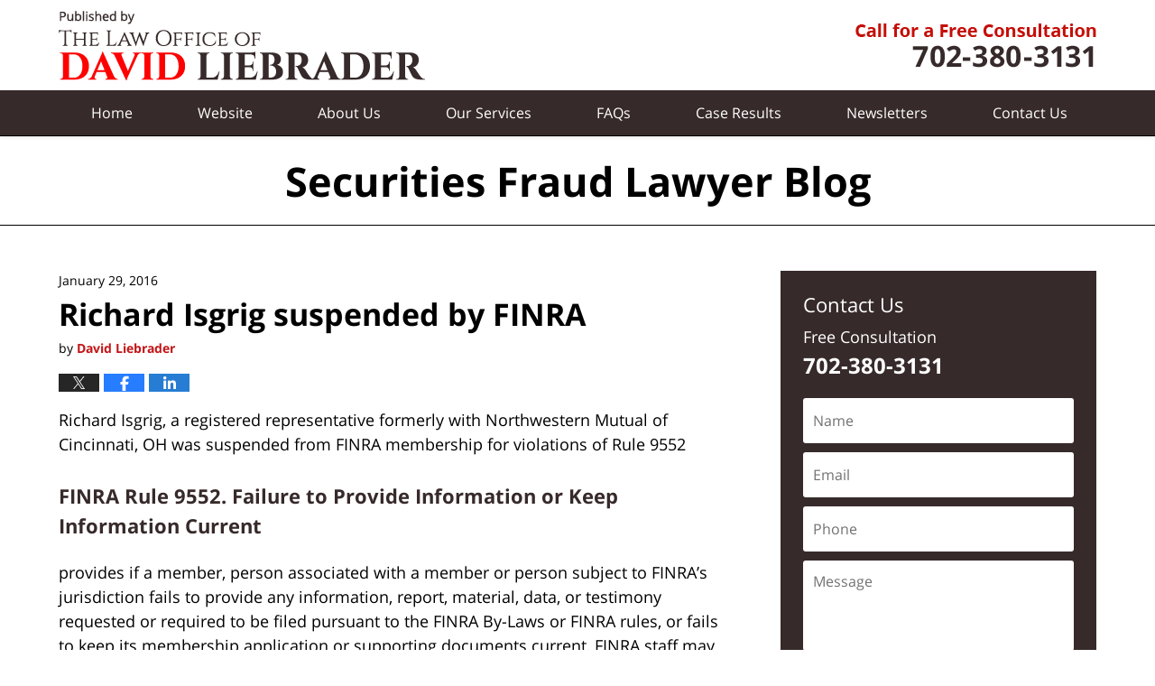

--- FILE ---
content_type: text/html; charset=UTF-8
request_url: https://www.securitiesfraudlawyerblog.net/5156/
body_size: 13883
content:
<!DOCTYPE html>
<html class="no-js displaymode-full" itemscope itemtype="http://schema.org/Blog" lang="en-US">
	<head prefix="og: http://ogp.me/ns# article: http://ogp.me/ns/article#" >
		<meta http-equiv="Content-Type" content="text/html; charset=utf-8" />
		<title>Richard Isgrig suspended by FINRA &#8212; Securities Fraud Lawyer Blog &#8212; January 29, 2016</title>
		<meta name="viewport" content="width=device-width, initial-scale=1.0" />

		<link rel="stylesheet" type="text/css" media="all" href="https://www.securitiesfraudlawyerblog.net/jresources/v/20250116065849/css/main.css" />


		<script type="text/javascript">
			document.documentElement.className = document.documentElement.className.replace(/\bno-js\b/,"js");
		</script>

		<meta name="referrer" content="origin" />
		<meta name="referrer" content="unsafe-url" />

		<meta name='robots' content='index, follow, max-image-preview:large, max-snippet:-1, max-video-preview:-1' />
	<style>img:is([sizes="auto" i], [sizes^="auto," i]) { contain-intrinsic-size: 3000px 1500px }</style>
	
	<!-- This site is optimized with the Yoast SEO plugin v25.5 - https://yoast.com/wordpress/plugins/seo/ -->
	<meta name="description" content="Richard Isgrig, a registered representative formerly with Northwestern Mutual of Cincinnati, OH was suspended from FINRA membership for violations of Rule &#8212; January 29, 2016" />
	<link rel="canonical" href="https://www.securitiesfraudlawyerblog.net/5156/" />
	<meta name="twitter:card" content="summary_large_image" />
	<meta name="twitter:title" content="Richard Isgrig suspended by FINRA &#8212; Securities Fraud Lawyer Blog &#8212; January 29, 2016" />
	<meta name="twitter:description" content="Richard Isgrig, a registered representative formerly with Northwestern Mutual of Cincinnati, OH was suspended from FINRA membership for violations of Rule &#8212; January 29, 2016" />
	<meta name="twitter:label1" content="Written by" />
	<meta name="twitter:data1" content="David Liebrader" />
	<meta name="twitter:label2" content="Est. reading time" />
	<meta name="twitter:data2" content="3 minutes" />
	<!-- / Yoast SEO plugin. -->


<link rel="alternate" type="application/rss+xml" title="Securities Fraud Lawyer Blog &raquo; Feed" href="https://www.securitiesfraudlawyerblog.net/feed/" />
<link rel="alternate" type="application/rss+xml" title="Securities Fraud Lawyer Blog &raquo; Comments Feed" href="https://www.securitiesfraudlawyerblog.net/comments/feed/" />
<link rel="alternate" type="application/rss+xml" title="Securities Fraud Lawyer Blog &raquo; Richard Isgrig suspended by FINRA Comments Feed" href="https://www.securitiesfraudlawyerblog.net/5156/feed/" />
<script type="text/javascript">
/* <![CDATA[ */
window._wpemojiSettings = {"baseUrl":"https:\/\/s.w.org\/images\/core\/emoji\/16.0.1\/72x72\/","ext":".png","svgUrl":"https:\/\/s.w.org\/images\/core\/emoji\/16.0.1\/svg\/","svgExt":".svg","source":{"concatemoji":"https:\/\/www.securitiesfraudlawyerblog.net\/wp-includes\/js\/wp-emoji-release.min.js?ver=ef08febdc3dce7220473ad292b6eccdf"}};
/*! This file is auto-generated */
!function(s,n){var o,i,e;function c(e){try{var t={supportTests:e,timestamp:(new Date).valueOf()};sessionStorage.setItem(o,JSON.stringify(t))}catch(e){}}function p(e,t,n){e.clearRect(0,0,e.canvas.width,e.canvas.height),e.fillText(t,0,0);var t=new Uint32Array(e.getImageData(0,0,e.canvas.width,e.canvas.height).data),a=(e.clearRect(0,0,e.canvas.width,e.canvas.height),e.fillText(n,0,0),new Uint32Array(e.getImageData(0,0,e.canvas.width,e.canvas.height).data));return t.every(function(e,t){return e===a[t]})}function u(e,t){e.clearRect(0,0,e.canvas.width,e.canvas.height),e.fillText(t,0,0);for(var n=e.getImageData(16,16,1,1),a=0;a<n.data.length;a++)if(0!==n.data[a])return!1;return!0}function f(e,t,n,a){switch(t){case"flag":return n(e,"\ud83c\udff3\ufe0f\u200d\u26a7\ufe0f","\ud83c\udff3\ufe0f\u200b\u26a7\ufe0f")?!1:!n(e,"\ud83c\udde8\ud83c\uddf6","\ud83c\udde8\u200b\ud83c\uddf6")&&!n(e,"\ud83c\udff4\udb40\udc67\udb40\udc62\udb40\udc65\udb40\udc6e\udb40\udc67\udb40\udc7f","\ud83c\udff4\u200b\udb40\udc67\u200b\udb40\udc62\u200b\udb40\udc65\u200b\udb40\udc6e\u200b\udb40\udc67\u200b\udb40\udc7f");case"emoji":return!a(e,"\ud83e\udedf")}return!1}function g(e,t,n,a){var r="undefined"!=typeof WorkerGlobalScope&&self instanceof WorkerGlobalScope?new OffscreenCanvas(300,150):s.createElement("canvas"),o=r.getContext("2d",{willReadFrequently:!0}),i=(o.textBaseline="top",o.font="600 32px Arial",{});return e.forEach(function(e){i[e]=t(o,e,n,a)}),i}function t(e){var t=s.createElement("script");t.src=e,t.defer=!0,s.head.appendChild(t)}"undefined"!=typeof Promise&&(o="wpEmojiSettingsSupports",i=["flag","emoji"],n.supports={everything:!0,everythingExceptFlag:!0},e=new Promise(function(e){s.addEventListener("DOMContentLoaded",e,{once:!0})}),new Promise(function(t){var n=function(){try{var e=JSON.parse(sessionStorage.getItem(o));if("object"==typeof e&&"number"==typeof e.timestamp&&(new Date).valueOf()<e.timestamp+604800&&"object"==typeof e.supportTests)return e.supportTests}catch(e){}return null}();if(!n){if("undefined"!=typeof Worker&&"undefined"!=typeof OffscreenCanvas&&"undefined"!=typeof URL&&URL.createObjectURL&&"undefined"!=typeof Blob)try{var e="postMessage("+g.toString()+"("+[JSON.stringify(i),f.toString(),p.toString(),u.toString()].join(",")+"));",a=new Blob([e],{type:"text/javascript"}),r=new Worker(URL.createObjectURL(a),{name:"wpTestEmojiSupports"});return void(r.onmessage=function(e){c(n=e.data),r.terminate(),t(n)})}catch(e){}c(n=g(i,f,p,u))}t(n)}).then(function(e){for(var t in e)n.supports[t]=e[t],n.supports.everything=n.supports.everything&&n.supports[t],"flag"!==t&&(n.supports.everythingExceptFlag=n.supports.everythingExceptFlag&&n.supports[t]);n.supports.everythingExceptFlag=n.supports.everythingExceptFlag&&!n.supports.flag,n.DOMReady=!1,n.readyCallback=function(){n.DOMReady=!0}}).then(function(){return e}).then(function(){var e;n.supports.everything||(n.readyCallback(),(e=n.source||{}).concatemoji?t(e.concatemoji):e.wpemoji&&e.twemoji&&(t(e.twemoji),t(e.wpemoji)))}))}((window,document),window._wpemojiSettings);
/* ]]> */
</script>
<style id='wp-emoji-styles-inline-css' type='text/css'>

	img.wp-smiley, img.emoji {
		display: inline !important;
		border: none !important;
		box-shadow: none !important;
		height: 1em !important;
		width: 1em !important;
		margin: 0 0.07em !important;
		vertical-align: -0.1em !important;
		background: none !important;
		padding: 0 !important;
	}
</style>
<link rel='stylesheet' id='wp-block-library-css' href='https://www.securitiesfraudlawyerblog.net/wp-includes/css/dist/block-library/style.min.css?ver=ef08febdc3dce7220473ad292b6eccdf' type='text/css' media='all' />
<style id='classic-theme-styles-inline-css' type='text/css'>
/*! This file is auto-generated */
.wp-block-button__link{color:#fff;background-color:#32373c;border-radius:9999px;box-shadow:none;text-decoration:none;padding:calc(.667em + 2px) calc(1.333em + 2px);font-size:1.125em}.wp-block-file__button{background:#32373c;color:#fff;text-decoration:none}
</style>
<style id='global-styles-inline-css' type='text/css'>
:root{--wp--preset--aspect-ratio--square: 1;--wp--preset--aspect-ratio--4-3: 4/3;--wp--preset--aspect-ratio--3-4: 3/4;--wp--preset--aspect-ratio--3-2: 3/2;--wp--preset--aspect-ratio--2-3: 2/3;--wp--preset--aspect-ratio--16-9: 16/9;--wp--preset--aspect-ratio--9-16: 9/16;--wp--preset--color--black: #000000;--wp--preset--color--cyan-bluish-gray: #abb8c3;--wp--preset--color--white: #ffffff;--wp--preset--color--pale-pink: #f78da7;--wp--preset--color--vivid-red: #cf2e2e;--wp--preset--color--luminous-vivid-orange: #ff6900;--wp--preset--color--luminous-vivid-amber: #fcb900;--wp--preset--color--light-green-cyan: #7bdcb5;--wp--preset--color--vivid-green-cyan: #00d084;--wp--preset--color--pale-cyan-blue: #8ed1fc;--wp--preset--color--vivid-cyan-blue: #0693e3;--wp--preset--color--vivid-purple: #9b51e0;--wp--preset--gradient--vivid-cyan-blue-to-vivid-purple: linear-gradient(135deg,rgba(6,147,227,1) 0%,rgb(155,81,224) 100%);--wp--preset--gradient--light-green-cyan-to-vivid-green-cyan: linear-gradient(135deg,rgb(122,220,180) 0%,rgb(0,208,130) 100%);--wp--preset--gradient--luminous-vivid-amber-to-luminous-vivid-orange: linear-gradient(135deg,rgba(252,185,0,1) 0%,rgba(255,105,0,1) 100%);--wp--preset--gradient--luminous-vivid-orange-to-vivid-red: linear-gradient(135deg,rgba(255,105,0,1) 0%,rgb(207,46,46) 100%);--wp--preset--gradient--very-light-gray-to-cyan-bluish-gray: linear-gradient(135deg,rgb(238,238,238) 0%,rgb(169,184,195) 100%);--wp--preset--gradient--cool-to-warm-spectrum: linear-gradient(135deg,rgb(74,234,220) 0%,rgb(151,120,209) 20%,rgb(207,42,186) 40%,rgb(238,44,130) 60%,rgb(251,105,98) 80%,rgb(254,248,76) 100%);--wp--preset--gradient--blush-light-purple: linear-gradient(135deg,rgb(255,206,236) 0%,rgb(152,150,240) 100%);--wp--preset--gradient--blush-bordeaux: linear-gradient(135deg,rgb(254,205,165) 0%,rgb(254,45,45) 50%,rgb(107,0,62) 100%);--wp--preset--gradient--luminous-dusk: linear-gradient(135deg,rgb(255,203,112) 0%,rgb(199,81,192) 50%,rgb(65,88,208) 100%);--wp--preset--gradient--pale-ocean: linear-gradient(135deg,rgb(255,245,203) 0%,rgb(182,227,212) 50%,rgb(51,167,181) 100%);--wp--preset--gradient--electric-grass: linear-gradient(135deg,rgb(202,248,128) 0%,rgb(113,206,126) 100%);--wp--preset--gradient--midnight: linear-gradient(135deg,rgb(2,3,129) 0%,rgb(40,116,252) 100%);--wp--preset--font-size--small: 13px;--wp--preset--font-size--medium: 20px;--wp--preset--font-size--large: 36px;--wp--preset--font-size--x-large: 42px;--wp--preset--spacing--20: 0.44rem;--wp--preset--spacing--30: 0.67rem;--wp--preset--spacing--40: 1rem;--wp--preset--spacing--50: 1.5rem;--wp--preset--spacing--60: 2.25rem;--wp--preset--spacing--70: 3.38rem;--wp--preset--spacing--80: 5.06rem;--wp--preset--shadow--natural: 6px 6px 9px rgba(0, 0, 0, 0.2);--wp--preset--shadow--deep: 12px 12px 50px rgba(0, 0, 0, 0.4);--wp--preset--shadow--sharp: 6px 6px 0px rgba(0, 0, 0, 0.2);--wp--preset--shadow--outlined: 6px 6px 0px -3px rgba(255, 255, 255, 1), 6px 6px rgba(0, 0, 0, 1);--wp--preset--shadow--crisp: 6px 6px 0px rgba(0, 0, 0, 1);}:where(.is-layout-flex){gap: 0.5em;}:where(.is-layout-grid){gap: 0.5em;}body .is-layout-flex{display: flex;}.is-layout-flex{flex-wrap: wrap;align-items: center;}.is-layout-flex > :is(*, div){margin: 0;}body .is-layout-grid{display: grid;}.is-layout-grid > :is(*, div){margin: 0;}:where(.wp-block-columns.is-layout-flex){gap: 2em;}:where(.wp-block-columns.is-layout-grid){gap: 2em;}:where(.wp-block-post-template.is-layout-flex){gap: 1.25em;}:where(.wp-block-post-template.is-layout-grid){gap: 1.25em;}.has-black-color{color: var(--wp--preset--color--black) !important;}.has-cyan-bluish-gray-color{color: var(--wp--preset--color--cyan-bluish-gray) !important;}.has-white-color{color: var(--wp--preset--color--white) !important;}.has-pale-pink-color{color: var(--wp--preset--color--pale-pink) !important;}.has-vivid-red-color{color: var(--wp--preset--color--vivid-red) !important;}.has-luminous-vivid-orange-color{color: var(--wp--preset--color--luminous-vivid-orange) !important;}.has-luminous-vivid-amber-color{color: var(--wp--preset--color--luminous-vivid-amber) !important;}.has-light-green-cyan-color{color: var(--wp--preset--color--light-green-cyan) !important;}.has-vivid-green-cyan-color{color: var(--wp--preset--color--vivid-green-cyan) !important;}.has-pale-cyan-blue-color{color: var(--wp--preset--color--pale-cyan-blue) !important;}.has-vivid-cyan-blue-color{color: var(--wp--preset--color--vivid-cyan-blue) !important;}.has-vivid-purple-color{color: var(--wp--preset--color--vivid-purple) !important;}.has-black-background-color{background-color: var(--wp--preset--color--black) !important;}.has-cyan-bluish-gray-background-color{background-color: var(--wp--preset--color--cyan-bluish-gray) !important;}.has-white-background-color{background-color: var(--wp--preset--color--white) !important;}.has-pale-pink-background-color{background-color: var(--wp--preset--color--pale-pink) !important;}.has-vivid-red-background-color{background-color: var(--wp--preset--color--vivid-red) !important;}.has-luminous-vivid-orange-background-color{background-color: var(--wp--preset--color--luminous-vivid-orange) !important;}.has-luminous-vivid-amber-background-color{background-color: var(--wp--preset--color--luminous-vivid-amber) !important;}.has-light-green-cyan-background-color{background-color: var(--wp--preset--color--light-green-cyan) !important;}.has-vivid-green-cyan-background-color{background-color: var(--wp--preset--color--vivid-green-cyan) !important;}.has-pale-cyan-blue-background-color{background-color: var(--wp--preset--color--pale-cyan-blue) !important;}.has-vivid-cyan-blue-background-color{background-color: var(--wp--preset--color--vivid-cyan-blue) !important;}.has-vivid-purple-background-color{background-color: var(--wp--preset--color--vivid-purple) !important;}.has-black-border-color{border-color: var(--wp--preset--color--black) !important;}.has-cyan-bluish-gray-border-color{border-color: var(--wp--preset--color--cyan-bluish-gray) !important;}.has-white-border-color{border-color: var(--wp--preset--color--white) !important;}.has-pale-pink-border-color{border-color: var(--wp--preset--color--pale-pink) !important;}.has-vivid-red-border-color{border-color: var(--wp--preset--color--vivid-red) !important;}.has-luminous-vivid-orange-border-color{border-color: var(--wp--preset--color--luminous-vivid-orange) !important;}.has-luminous-vivid-amber-border-color{border-color: var(--wp--preset--color--luminous-vivid-amber) !important;}.has-light-green-cyan-border-color{border-color: var(--wp--preset--color--light-green-cyan) !important;}.has-vivid-green-cyan-border-color{border-color: var(--wp--preset--color--vivid-green-cyan) !important;}.has-pale-cyan-blue-border-color{border-color: var(--wp--preset--color--pale-cyan-blue) !important;}.has-vivid-cyan-blue-border-color{border-color: var(--wp--preset--color--vivid-cyan-blue) !important;}.has-vivid-purple-border-color{border-color: var(--wp--preset--color--vivid-purple) !important;}.has-vivid-cyan-blue-to-vivid-purple-gradient-background{background: var(--wp--preset--gradient--vivid-cyan-blue-to-vivid-purple) !important;}.has-light-green-cyan-to-vivid-green-cyan-gradient-background{background: var(--wp--preset--gradient--light-green-cyan-to-vivid-green-cyan) !important;}.has-luminous-vivid-amber-to-luminous-vivid-orange-gradient-background{background: var(--wp--preset--gradient--luminous-vivid-amber-to-luminous-vivid-orange) !important;}.has-luminous-vivid-orange-to-vivid-red-gradient-background{background: var(--wp--preset--gradient--luminous-vivid-orange-to-vivid-red) !important;}.has-very-light-gray-to-cyan-bluish-gray-gradient-background{background: var(--wp--preset--gradient--very-light-gray-to-cyan-bluish-gray) !important;}.has-cool-to-warm-spectrum-gradient-background{background: var(--wp--preset--gradient--cool-to-warm-spectrum) !important;}.has-blush-light-purple-gradient-background{background: var(--wp--preset--gradient--blush-light-purple) !important;}.has-blush-bordeaux-gradient-background{background: var(--wp--preset--gradient--blush-bordeaux) !important;}.has-luminous-dusk-gradient-background{background: var(--wp--preset--gradient--luminous-dusk) !important;}.has-pale-ocean-gradient-background{background: var(--wp--preset--gradient--pale-ocean) !important;}.has-electric-grass-gradient-background{background: var(--wp--preset--gradient--electric-grass) !important;}.has-midnight-gradient-background{background: var(--wp--preset--gradient--midnight) !important;}.has-small-font-size{font-size: var(--wp--preset--font-size--small) !important;}.has-medium-font-size{font-size: var(--wp--preset--font-size--medium) !important;}.has-large-font-size{font-size: var(--wp--preset--font-size--large) !important;}.has-x-large-font-size{font-size: var(--wp--preset--font-size--x-large) !important;}
:where(.wp-block-post-template.is-layout-flex){gap: 1.25em;}:where(.wp-block-post-template.is-layout-grid){gap: 1.25em;}
:where(.wp-block-columns.is-layout-flex){gap: 2em;}:where(.wp-block-columns.is-layout-grid){gap: 2em;}
:root :where(.wp-block-pullquote){font-size: 1.5em;line-height: 1.6;}
</style>
<script type="text/javascript" src="https://www.securitiesfraudlawyerblog.net/wp-includes/js/jquery/jquery.min.js?ver=3.7.1" id="jquery-core-js"></script>
<script type="text/javascript" src="https://www.securitiesfraudlawyerblog.net/wp-includes/js/jquery/jquery-migrate.min.js?ver=3.4.1" id="jquery-migrate-js"></script>
<link rel="https://api.w.org/" href="https://www.securitiesfraudlawyerblog.net/wp-json/" /><link rel="alternate" title="JSON" type="application/json" href="https://www.securitiesfraudlawyerblog.net/wp-json/wp/v2/posts/5156" /><link rel="EditURI" type="application/rsd+xml" title="RSD" href="https://www.securitiesfraudlawyerblog.net/xmlrpc.php?rsd" />

<link rel='shortlink' href='https://www.securitiesfraudlawyerblog.net/?p=5156' />
<link rel="alternate" title="oEmbed (JSON)" type="application/json+oembed" href="https://www.securitiesfraudlawyerblog.net/wp-json/oembed/1.0/embed?url=https%3A%2F%2Fwww.securitiesfraudlawyerblog.net%2F5156%2F" />
<link rel="alternate" title="oEmbed (XML)" type="text/xml+oembed" href="https://www.securitiesfraudlawyerblog.net/wp-json/oembed/1.0/embed?url=https%3A%2F%2Fwww.securitiesfraudlawyerblog.net%2F5156%2F&#038;format=xml" />
<link rel="amphtml" href="https://www.securitiesfraudlawyerblog.net/amp/5156/" />
		<!-- Willow Authorship Tags -->
<link href="https://www.investmentloss.com/" rel="publisher" />
<link href="https://www.investmentloss.com/" rel="author" />

<!-- End Willow Authorship Tags -->		<!-- Willow Opengraph and Twitter Cards -->
<meta property="article:published_time" content="2016-01-29T15:49:11-08:00" />
<meta property="article:modified_time" content="2017-03-24T14:43:50-07:00" />
<meta property="article:section" content="Disciplinary Actions" />
<meta property="article:author" content="https://www.securitiesfraudlawyerblog.net/author/investmentloss1/" />
<meta property="og:url" content="https://www.securitiesfraudlawyerblog.net/5156/" />
<meta property="og:title" content="Richard Isgrig suspended by FINRA" />
<meta property="og:description" content="Richard Isgrig, a registered representative formerly with Northwestern Mutual of Cincinnati, OH was suspended from FINRA membership for violations of Rule 9552 FINRA Rule 9552. Failure to Provide ..." />
<meta property="og:type" content="article" />
<meta property="og:image" content="https://www.securitiesfraudlawyerblog.net/wp-content/uploads/sites/414/2019/03/social-image-logo-og.png" />
<meta property="og:image:width" content="1200" />
<meta property="og:image:height" content="1200" />
<meta property="og:image:url" content="https://www.securitiesfraudlawyerblog.net/wp-content/uploads/sites/414/2019/03/social-image-logo-og.png" />
<meta property="og:image:secure_url" content="https://www.securitiesfraudlawyerblog.net/wp-content/uploads/sites/414/2019/03/social-image-logo-og.png" />
<meta property="og:site_name" content="Securities Fraud Lawyer Blog" />

<!-- End Willow Opengraph and Twitter Cards -->

				<link rel="shortcut icon" type="image/x-icon" href="https://www.securitiesfraudlawyerblog.net/jresources/v/20250116065849/icons/favicon.ico"  />
<!-- Google Analytics Metadata -->
<script> window.jmetadata = window.jmetadata || { site: { id: '414', installation: 'blawgcloud', name: 'securitiesfraudlawyerblog-net',  willow: '1', domain: 'securitiesfraudlawyerblog.net', key: 'Li0tLSAuLi0gLi4uIC0gLi4gLi1zZWN1cml0aWVzZnJhdWRsYXd5ZXJibG9nLm5ldA==' }, analytics: { ga4: [ { measurementId: 'G-49JQR5Z80S' } ] } } </script>
<!-- End of Google Analytics Metadata -->

<!-- Google Tag Manager -->
<script>(function(w,d,s,l,i){w[l]=w[l]||[];w[l].push({'gtm.start': new Date().getTime(),event:'gtm.js'});var f=d.getElementsByTagName(s)[0], j=d.createElement(s),dl=l!='dataLayer'?'&l='+l:'';j.async=true;j.src= 'https://www.googletagmanager.com/gtm.js?id='+i+dl;f.parentNode.insertBefore(j,f); })(window,document,'script','dataLayer','GTM-PHFNLNH');</script>
<!-- End Google Tag Manager -->

<link rel="next" href="https://www.securitiesfraudlawyerblog.net/teule-williams-formerly-with-j-p-morgan-suspended-by-finra/" />
<link rel="prev" href="https://www.securitiesfraudlawyerblog.net/saimir-sam-collaku-suspended-by-finra/" />

	<script async defer src="https://justatic.com/e/widgets/js/justia.js"></script>

	</head>
	<body class="willow willow-responsive wp-singular post-template-default single single-post postid-5156 single-format-standard wp-theme-Willow-Responsive">
	<div id="top-numbers-v2" class="tnv2-sticky top-numbers-v2"> <ul> <li> Free Consultation: <strong>702-380-3131</strong> <a class="tnv2-button" rel="nofollow" href="tel:+1-702-380-3131" data-gtm-location="Sticky Header" data-gtm-value="+1-702-380-3131" data-gtm-action="Contact" data-gtm-category="Phones" data-gtm-device="Mobile" data-gtm-event="phone_contact" data-gtm-label="Call" data-gtm-target="Button" data-gtm-type="click">Tap Here To Call Us</a> </li> </ul> </div>

<div id="fb-root"></div>

		<div class="container">
			<div class="cwrap">

			<!-- HEADER -->
			<header id="header" role="banner">
							<div id="head" class="header-tag-group">

					<div id="logo">
						<a href="https://www.investmentloss.com/">							<img src="https://www.securitiesfraudlawyerblog.net/jresources/v/20250116065849/images/logo.png" id="mainlogo" alt="The Law Office of David Liebrader" />
							Securities Fraud Lawyer Blog</a>
					</div>
										<div id="tagline"><a  href="https://www.investmentloss.com/contact-us.html" class="tagline-link tagline-text">Published By The Law Office of David Liebrader</a></div>
									</div><!--/#head-->
				<nav id="main-nav" role="navigation">
					<span class="visuallyhidden">Navigation</span>
					<div id="topnav" class="topnav nav-custom"><ul id="tnav-toplevel" class="menu"><li id="menu-item-8" class="priority_1 menu-item menu-item-type-custom menu-item-object-custom menu-item-home menu-item-8"><a href="https://www.securitiesfraudlawyerblog.net/">Home</a></li>
<li id="menu-item-9" class="priority_2 menu-item menu-item-type-custom menu-item-object-custom menu-item-9"><a href="https://www.investmentloss.com/">Website</a></li>
<li id="menu-item-7036" class="priority_3 menu-item menu-item-type-custom menu-item-object-custom menu-item-7036"><a href="https://www.investmentloss.com/about-us.html">About Us</a></li>
<li id="menu-item-7037" class="priority_4 menu-item menu-item-type-custom menu-item-object-custom menu-item-7037"><a href="https://www.investmentloss.com/practice-areas.html">Our Services</a></li>
<li id="menu-item-7038" class="priority_5 menu-item menu-item-type-custom menu-item-object-custom menu-item-7038"><a href="https://www.investmentloss.com/faqs.html">FAQs</a></li>
<li id="menu-item-7039" class="priority_6 menu-item menu-item-type-custom menu-item-object-custom menu-item-7039"><a href="https://www.investmentloss.com/case-results.html">Case Results</a></li>
<li id="menu-item-8076" class="menu-item menu-item-type-custom menu-item-object-custom menu-item-8076"><a href="https://www.investmentloss.com/newsletters.html">Newsletters</a></li>
<li id="menu-item-11" class="priority_1 menu-item menu-item-type-custom menu-item-object-custom menu-item-11"><a href="https://www.investmentloss.com/contact-us.html">Contact <ins>Us</ins></a></li>
</ul></div>				</nav>
							</header>

			            

            <!-- MAIN -->
            <div id="main">
	            <div class="custom_html_content_top"><div class="imgwrap"> <div id="img2"> <div class="blogname-wrapper"> <a href="/" class="main-blogname"> <!-- Internal Pages --> <strong class="inner-blogname">Securities Fraud Lawyer Blog</strong> </a> </div> </div> </div></div>                <div class="mwrap">
                	
                	
	                <section class="content">
	                		                	<div class="bodytext">
		                	

<article id="post-5156" class="entry post-5156 post type-post status-publish format-standard hentry category-disciplinary-actions category-uncategorized" itemprop="blogPost" itemtype="http://schema.org/BlogPosting" itemscope>
	<link itemprop="mainEntityOfPage" href="https://www.securitiesfraudlawyerblog.net/5156/" />
	<div class="inner-wrapper">
		<header>

			
			
						<div id="default-featured-image-5156-post-id-5156" itemprop="image" itemtype="http://schema.org/ImageObject" itemscope>
	<link itemprop="url" href="https://www.securitiesfraudlawyerblog.net/wp-content/uploads/sites/414/2019/03/social-image-logo-og.png" />
	<meta itemprop="width" content="1200" />
	<meta itemprop="height" content="1200" />
	<meta itemprop="representativeOfPage" content="http://schema.org/False" />
</div>
			<div class="published-date"><span class="published-date-label"></span> <time datetime="2016-01-29T15:49:11-08:00" class="post-date published" itemprop="datePublished" pubdate>January 29, 2016</time></div>
			
			
            <h1 class="entry-title" itemprop="name">Richard Isgrig suspended by FINRA</h1>
                <meta itemprop="headline" content="Richard Isgrig suspended by FINRA" />
			
			
			<div class="author vcard">by <span itemprop="author" itemtype="http://schema.org/Person" itemscope><a href="https://www.investmentloss.com/" class="url fn author-investmentloss1 author-730 post-author-link" rel="author" target="_blank" itemprop="url"><span itemprop="name">David Liebrader</span></a><meta itemprop="sameAs" content="https://www.linkedin.com/in/dave" /><meta itemprop="sameAs" content="http://lawyers.justia.com/lawyer/david-liebrader-70279" /></span></div>
			
			<div class="sharelinks sharelinks-5156 sharelinks-horizontal" id="sharelinks-5156">
	<a href="https://twitter.com/intent/tweet?url=https%3A%2F%2Fwww.securitiesfraudlawyerblog.net%2F%3Fp%3D5156&amp;text=Richard+Isgrig+suspended+by+FINRA" target="_blank"  onclick="javascript:window.open(this.href, '', 'menubar=no,toolbar=no,resizable=yes,scrollbars=yes,height=600,width=600');return false;"><img src="https://www.securitiesfraudlawyerblog.net/wp-content/themes/Willow-Responsive/images/share/twitter.gif" alt="Tweet this Post" /></a>
	<a href="https://www.facebook.com/sharer/sharer.php?u=https%3A%2F%2Fwww.securitiesfraudlawyerblog.net%2F5156%2F" target="_blank"  onclick="javascript:window.open(this.href, '', 'menubar=no,toolbar=no,resizable=yes,scrollbars=yes,height=600,width=600');return false;"><img src="https://www.securitiesfraudlawyerblog.net/wp-content/themes/Willow-Responsive/images/share/fb.gif" alt="Share on Facebook" /></a>
	<a href="http://www.linkedin.com/shareArticle?mini=true&amp;url=https%3A%2F%2Fwww.securitiesfraudlawyerblog.net%2F5156%2F&amp;title=Richard+Isgrig+suspended+by+FINRA&amp;source=Securities+Fraud+Lawyer+Blog" target="_blank"  onclick="javascript:window.open(this.href, '', 'menubar=no,toolbar=no,resizable=yes,scrollbars=yes,height=600,width=600');return false;"><img src="https://www.securitiesfraudlawyerblog.net/wp-content/themes/Willow-Responsive/images/share/linkedin.gif" alt="Share on LinkedIn" /></a>
</div>					</header>
		<div class="content" itemprop="articleBody">
									<div class="entry-content">
								<p>Richard Isgrig, a registered representative formerly with Northwestern Mutual of Cincinnati, OH was suspended from FINRA membership for violations of Rule 9552</p>
<h3>FINRA Rule 9552. Failure to Provide Information or Keep Information Current</h3>
<p>provides if a member, person associated with a member or person subject to FINRA&#8217;s jurisdiction fails to provide any information, report, material, data, or testimony requested or required to be filed pursuant to the FINRA By-Laws or FINRA rules, or fails to keep its membership application or supporting documents current, FINRA staff may provide written notice to such member or person specifying the nature of the failure and stating that the failure to take corrective action within 21 days after service of the notice will result in suspension of membership or of association of the person with any member. In January, 2016 Richard Isgrig was suspended from FINRA membership for violating Rule 9552.</p>
<p><strong>Richard Isgrig’s</strong> <strong>registration and disciplinary history</strong></p>
<p>In order to lawfully sell investments to the public, one must either be registered or exempt from registration</p>
<p>Richard Isgrig was registered with the following firms</p>
<div class="bcrow left-border">
<div class="summarysectionrightpanel">
<div id="dvPrevRgstn">
<div id="prevregistrationSection">
<div class="prevregfirstcolumn"> 11/1986 &#8211; 06/2015</div>
<div>
<div class="NestedListItemColor bcrow">
<div class="prevregsecondcolumn">
<div>NORTHWESTERN MUTUAL INVESTMENT SERVICES, LLC (<a href="http://brokercheck.finra.org/Firm/Summary/2881" target="_blank">CRD# 2881</a>) &#8211; CINCINNATI, OH</div>
</div>
</div>
<div class="NestedAlternateListItemColor bcrow">
<div class="prevregfirstcolumn">07/2000 &#8211; 01/2002</div>
<div class="prevregsecondcolumn">
<div>ROBERT W. BAIRD &amp; CO. INCORPORATED (<a href="http://brokercheck.finra.org/Firm/Summary/8158" target="_blank">CRD# 8158</a>) &#8211; MILWAUKEE, WI</div>
</div>
</div>
<div class="NestedListItemColor bcrow">
<div class="prevregfirstcolumn">11/1986 &#8211; 04/1996</div>
<div class="prevregsecondcolumn">
<div>ROBERT W. BAIRD &amp; CO. INCORPORATED (<a href="http://brokercheck.finra.org/Firm/Summary/8158" target="_blank">CRD# 8158</a>) &#8211; MILWAUKEE, WI</div>
</div>
</div>
<div class="NestedAlternateListItemColor bcrow">
<div class="prevregfirstcolumn">12/1985 &#8211; 11/1986</div>
<div class="prevregsecondcolumn">
<div>HALL SECURITIES CORPORATION (<a href="http://brokercheck.finra.org/Firm/Summary/13013" target="_blank">CRD# 13013</a>)</div>
</div>
</div>
<div class="NestedListItemColor bcrow">
<div class="prevregfirstcolumn">02/1982 &#8211; 01/1986</div>
<div class="prevregsecondcolumn">
<div>PRUCO SECURITIES CORPORATION (<a href="http://brokercheck.finra.org/Firm/Summary/5685" target="_blank">CRD# 5685</a>)</div>
</div>
</div>
<div class="NestedAlternateListItemColor bcrow">
<div class="prevregfirstcolumn">07/1969 &#8211; 01/1986</div>
<div class="prevregsecondcolumn">
<div>THE PRUDENTIAL INSURANCE COMPANY OF AMERICA (<a href="http://brokercheck.finra.org/Firm/Summary/680" target="_blank">CRD# 680</a>)</div>
</div>
</div>
<div class="NestedListItemColor bcrow">
<div class="prevregfirstcolumn">06/1969 &#8211; 12/1985</div>
<div class="prevregsecondcolumn">
<div>NML EQUITY SERVICES, INC. (<a href="http://brokercheck.finra.org/Firm/Summary/2881" target="_blank">CRD# 2881</a>)</div>
</div>
</div>
</div>
</div>
</div>
</div>
</div>
<p>&nbsp;</p>
<p>According to <a href="http://brokercheck.finra.org/Individual/Summary/255524" target="_blank">FINRA’s CRD disclosure report</a>, Richard Isgrig has been the subject of one regulatory investigation.</p>
<p>The Law Office of David Liebrader practices exclusively in the field of investment loss recovery. For the past 23 years, we have dedicated our law practice to assisting investors who have been victims of investment fraud via fraudulent and unsuitable investment transactions. During that time we have recovered money for over one thousand individuals, pension plans, trusts and companies. The recoveries we have obtained via judgments, awards and settlements on behalf of our clients exceed $40,000,000.</p>
<p>When investors contact our firm they can expect prompt attention, and a detailed analysis of their issues. Typical claims that we are asked to review involve “unsuitability (where a financial advisor makes investment recommendations that are inconsistent with a customer’s investment objectives), claims for “churning” (where a broker enters into an excessive number of trades for the purpose of generating commissions), claims involving illiquid investments such as private placements (I.e., real estate investment trusts, limited partnerships, equipment leasing and oil and gas drilling programs) as well as claims for violations of state securities laws, which often provide investors remedies like attorney’s fees and interest, if they are successful on the claim.</p>
<p>Since a Supreme Court ruling in the 1980s, most investment related disputes between brokerage firms and their customers have been filed in an arbitration forum hosted by FINRA Dispute Resolution. FINRA, along with the SEC, serves as a securities industry “watchdog” and regulator. Most brokerage firms require their clients to sign binding arbitration agreements, mandating that any disputes between them be arbitrated at FINRA.</p>
<p>Investors pursuing claims at FINRA typically advance claims related to suitability. FINRA rules require that all registered representatives make suitable investment recommendations to their clients. Other claims are based on negligence or breach of fiduciary duty, while another category includes claims based on misrepresentations and fraud. Most claims filed with FINRA are resolved within 15 months, and oftentimes, the cases are resolved via settlement or mediation in under a year.</p>
<p>FINRA’s rules require that all investment recommendations made by licensed financial advisors be suitable in light of a customer’s needs, objectives and risk tolerance. In addition, all registered representatives are required to be properly supervised, with periodic inspections and reviews by qualified supervisors, whose job it is to vigorously investigate suspicions of wrongdoing (red flags).</p>
<p>If you suspect that you have been the victim of investment fraud, or had a financial advisor recommend unsuitable investments to you, call us today for a free, confidential consultation at (702) 380-3131.</p>
<p>&nbsp;</p>
							</div>
					</div>
		<footer>
							<div class="author vcard">by <span itemprop="author" itemtype="http://schema.org/Person" itemscope><a href="https://www.investmentloss.com/" class="url fn author-investmentloss1 author-730 post-author-link" rel="author" target="_blank" itemprop="url"><span itemprop="name">David Liebrader</span></a><meta itemprop="sameAs" content="https://www.linkedin.com/in/dave" /><meta itemprop="sameAs" content="http://lawyers.justia.com/lawyer/david-liebrader-70279" /></span></div>						<div itemprop="publisher" itemtype="http://schema.org/Organization" itemscope>
				<meta itemprop="name" content="The Law Office of David Liebrader" />
				
<div itemprop="logo" itemtype="http://schema.org/ImageObject" itemscope>
	<link itemprop="url" href="https://www.securitiesfraudlawyerblog.net/wp-content/uploads/sites/414/2017/03/DavidLiebrader-GoogleImage.png" />
	<meta itemprop="height" content="60" />
	<meta itemprop="width" content="287" />
	<meta itemprop="representativeOfPage" content="http://schema.org/True" />
</div>
			</div>

			<div class="category-list"><span class="category-list-label">Posted in:</span> <span class="category-list-items"><a href="https://www.securitiesfraudlawyerblog.net/category/disciplinary-actions/" title="View all posts in Disciplinary Actions" class="category-disciplinary-actions term-4 post-category-link">Disciplinary Actions</a> and <a href="https://www.securitiesfraudlawyerblog.net/category/uncategorized/" title="View all posts in Uncategorized" class="category-uncategorized term-1 post-category-link">Uncategorized</a></span></div>			
			<div class="published-date"><span class="published-date-label"></span> <time datetime="2016-01-29T15:49:11-08:00" class="post-date published" itemprop="datePublished" pubdate>January 29, 2016</time></div>			<div class="visuallyhidden">Updated:
				<time datetime="2017-03-24T14:43:50-07:00" class="updated" itemprop="dateModified">March 24, 2017 2:43 pm</time>
			</div>

			
			
			
			
<!-- You can start editing here. -->


			<!-- If comments are closed. -->
		<p class="nocomments">Comments are closed.</p>

	

		</footer>

	</div>
</article>
	<div class="navigation">
		<nav id="post-pagination-bottom" class="pagination post-pagination" role="navigation">
		<span class="nav-prev"><a rel="prev" href="https://www.securitiesfraudlawyerblog.net/saimir-sam-collaku-suspended-by-finra/" title="Saimir Sam Collaku suspended by FINRA"><span class="arrow-left">&laquo;</span> Previous</a></span> <span class="nav-sep">|</span> <span class="nav-home"><a rel="home" href="https://www.securitiesfraudlawyerblog.net/">Home</a></span> <span class="nav-sep">|</span> <span class="nav-next"><a rel="next" href="https://www.securitiesfraudlawyerblog.net/teule-williams-formerly-with-j-p-morgan-suspended-by-finra/" title="Teule Williams formerly with J.P. Morgan suspended by FINRA">Next <span class="arrow-right">&raquo;</span></a></span>				</nav>
	</div>
								</div>

																<aside class="sidebar primary-sidebar sc-2 secondary-content" id="sc-2">
			</aside>

							
						</section>

						<aside class="sidebar secondary-sidebar sc-1 secondary-content" id="sc-1">
	    <div id="justia_contact_form-2" class="widget sidebar-widget primary-sidebar-widget justia_contact_form">
    <strong class="widget-title sidebar-widget-title primary-sidebar-widget-title">Contact Us</strong><div class="content widget-content sidebar-widget-content primary-sidebar-widget-content">
    <div class="formdesc"><span> Free Consultation </span> <strong> 702-380-3131 </strong></div>
    <div id="contactform">
            <form data-gtm-label="Consultation Form" data-gtm-action="Submission" data-gtm-category="Forms" data-gtm-type="submission" data-gtm-conversion="1" id="genericcontactform" name="genericcontactform" action="/jshared/blog-contactus/" class="widget_form" data-validate="parsley">
            <div data-directive="j-recaptcha" data-recaptcha-key="6Ldh3TcsAAAAAFKtCY1Dv8X5IrP8q3VlwmRIdKmX" data-version="2" data-set-lang="en"></div>
            <div id="errmsg"></div>
            <input type="hidden" name="wpid" value="2" />
            <input type="hidden" name="5_From_Page" value="Securities Fraud Lawyer Blog" />
            <input type="hidden" name="firm_name" value="The Law Office of David Liebrader" />
            <input type="hidden" name="blog_name" value="Securities Fraud Lawyer Blog" />
            <input type="hidden" name="site_id" value="" />
            <input type="hidden" name="prefix" value="414" />
            <input type="hidden" name="source" value="blawgcloud" />
            <input type="hidden" name="source_off" value="" />
            <input type="hidden" name="return_url" value="https://www.securitiesfraudlawyerblog.net/thank-you" />
            <input type="hidden" name="current_url" value="https://www.securitiesfraudlawyerblog.net/5156/" />
            <input type="hidden" name="big_or_small" value="big" />
            <input type="hidden" name="is_blog" value="yes" />
            <span class="fld name"><label class="visuallyhidden" for="Name">Name</label><input type="text" name="10_Name" id="Name" value=""  placeholder="Name"   class="required"  required/></span><span class="fld email"><label class="visuallyhidden" for="Email">Email</label><input type="email" name="20_Email" id="Email" value=""  placeholder="Email"   class="required"  required/></span><span class="fld phone"><label class="visuallyhidden" for="Phone">Phone</label><input type="tel" name="30_Phone" id="Phone" value=""  placeholder="Phone"  pattern="[\+\(\)\d -]+" title="Please enter a valid phone number."  class="required"  required/></span><span class="fld message"><label class="visuallyhidden" for="Message">Message</label><textarea name="40_Message" id="Message"  placeholder="Message"  class="required"  required></textarea></span>
            
            
            
            
            <input type="hidden" name="required_fields" value="10_Name,20_Email,30_Phone,40_Message" />
            <input type="hidden" name="form_location" value="Consultation Form">
            <span class="submit">
                <button type="submit" name="submitbtn">Submit</button>
            </span>
        </form>
    </div>
    <div style="display:none !important;" class="normal" id="jwpform-validation"></div>
    </div></div><div id="j_categories-2" class="widget sidebar-widget primary-sidebar-widget j_categories"><strong class="widget-title sidebar-widget-title primary-sidebar-widget-title">Topics</strong><div class="content widget-content sidebar-widget-content primary-sidebar-widget-content"><ul>
    <li class="cat-item cat-item-0"><a href="https://www.securitiesfraudlawyerblog.net/category/disciplinary-actions/">Disciplinary Actions <span>(321)</span></a></li>
    <li class="cat-item cat-item-1"><a href="https://www.securitiesfraudlawyerblog.net/category/finra-membership-suspended/">FINRA Membership Suspended <span>(117)</span></a></li>
    <li class="cat-item cat-item-2"><a href="https://www.securitiesfraudlawyerblog.net/category/state-securities-laws/">State Securities Laws <span>(56)</span></a></li>
    <li class="cat-item cat-item-3"><a href="https://www.securitiesfraudlawyerblog.net/category/news/">News <span>(53)</span></a></li>
    <li class="cat-item cat-item-4"><a href="https://www.securitiesfraudlawyerblog.net/category/arbitration-award/">Arbitration Award <span>(35)</span></a></li>
    <li class="cat-item cat-item-5"><a href="https://www.securitiesfraudlawyerblog.net/category/investigations/">Investigations <span>(32)</span></a></li>
    <li class="cat-item cat-item-6"><a href="https://www.securitiesfraudlawyerblog.net/category/case-results/">Case Results <span>(5)</span></a></li>
    <li class="cat-item cat-item-7"><a href="https://www.securitiesfraudlawyerblog.net/category/unregistered-securities/">unregistered securities <span>(1)</span></a></li></ul></div></div><div id="custom_html-3" class="widget_text widget sidebar-widget primary-sidebar-widget widget_custom_html"><strong class="widget-title sidebar-widget-title primary-sidebar-widget-title">Search</strong><div class="content widget-content sidebar-widget-content primary-sidebar-widget-content"><div class="textwidget custom-html-widget"><form action="/" class="searchform" id="searchform" method="get" role="search"><div><label for="s" class="visuallyhidden">Search</label> <input type="text" id="s" name="s" value="" placeholder="Enter Text"/><button type="submit" value="Search" id="searchsubmit">Search</button></div></form></div></div></div>
		<div id="recent-posts-2" class="widget sidebar-widget primary-sidebar-widget widget_recent_entries">
		<strong class="widget-title sidebar-widget-title primary-sidebar-widget-title">Recent Entries</strong><div class="content widget-content sidebar-widget-content primary-sidebar-widget-content">
		<ul>
											<li>
					<a href="https://www.securitiesfraudlawyerblog.net/david-holzapfel-judgment-in-clark-county-district-court/">David Holzapfel Judgment in Clark County District Court</a>
											<span class="post-date">November 29, 2025</span>
									</li>
											<li>
					<a href="https://www.securitiesfraudlawyerblog.net/michelle-mikrut-crypto-trading-investigation/">Michelle Mikrut Crypto Trading Investigation</a>
											<span class="post-date">November 27, 2025</span>
									</li>
											<li>
					<a href="https://www.securitiesfraudlawyerblog.net/nevada-investment-loss-attorney/">Nevada Investment Loss Attorney</a>
											<span class="post-date">September 4, 2025</span>
									</li>
					</ul>

		</div></div><div id="jwpw_connect-2" class="widget sidebar-widget primary-sidebar-widget jwpw_connect">
    <strong class="widget-title sidebar-widget-title primary-sidebar-widget-title"></strong><div class="content widget-content sidebar-widget-content primary-sidebar-widget-content">
    
        <p class="connect-icons">
            <a href="https://www.linkedin.com/in/dave-liebrader-40bab18/" target="_blank" title="LinkedIn"><img src="https://lawyers.justia.com/s/linkedin-flat-64.png" alt="LinkedIn Icon" border="0" /></a><a href="https://lawyers.justia.com/lawyer/david-liebrader-70279" target="_blank" title="Justia"><img src="https://lawyers.justia.com/s/justia-flat-64.png" alt="Justia Icon" border="0" /></a><a href="https://www.avvo.com/attorneys/89106-nv-david-liebrader-4283291.html" target="_blank" title="AVVO"><img src="https://lawyers.justia.com/s/avvo-flat-64.png" alt="AVVO Icon" border="0" /></a><a href="http://rss.justia.com/DavidLiebraderSecuritiesFraudBlog" target="_blank" title="Feed"><img src="https://lawyers.justia.com/s/rss-flat-64.png" alt="Feed Icon" border="0" /></a>
        </p>
        <script type="application/ld+json">
{ "@context": "http://schema.org",
  "@type": "http://schema.org/LegalService",
  "name": "The Law Office of David Liebrader",
  "image": "https://www.securitiesfraudlawyerblog.net/wp-content/uploads/sites/414/2017/03/DavidLiebrader-GoogleImage.png",
  "sameAs": ["https://www.linkedin.com/in/dave-liebrader-40bab18/","https://lawyers.justia.com/lawyer/david-liebrader-70279","https://www.avvo.com/attorneys/89106-nv-david-liebrader-4283291.html","http://rss.justia.com/DavidLiebraderSecuritiesFraudBlog"],
  "address": {
    "@type": "PostalAddress",
    "addressCountry": "US"
  }
}
</script>
        
</div></div>
<div id="custom_html-2" class="widget_text widget sidebar-widget primary-sidebar-widget widget_custom_html"><strong class="widget-title sidebar-widget-title primary-sidebar-widget-title"> </strong><div class="content widget-content sidebar-widget-content primary-sidebar-widget-content"><div class="textwidget custom-html-widget"><a class="twitter-timeline" data-height="600" href="https://twitter.com/Stock_lawyer">Tweets by Stock_lawyer</a> <script async src="//platform.twitter.com/widgets.js" charset="utf-8"></script></div></div></div></aside>

					</div>
				</div>


							<!-- FOOTER -->
				<footer id="footer">
					<span class="visuallyhidden">Contact Information</span>
					<div class="fcontainer">

													<div id="address">
								<div id="willow_address-2" class="address_container address-block-widget willow_address">	<div itemtype="http://schema.org/LegalService" class="slocation " itemscope>
		
        <link itemprop="logo" href="https://www.securitiesfraudlawyerblog.net/wp-content/uploads/sites/414/2017/03/DavidLiebrader-GoogleImage.png">
        <link itemprop="image" href="https://www.securitiesfraudlawyerblog.net/wp-content/uploads/sites/414/2017/03/DavidLiebrader-GoogleImage.png">
        <link itemprop="url" href="https://www.securitiesfraudlawyerblog.net">
        <meta itemprop="name" content="The Law Office of David Liebrader">
		<strong>Las Vegas Office</strong>
        <div itemprop="address" itemtype="http://schema.org/PostalAddress" itemscope>
            <div itemprop="streetAddress">3960 Howard Hughes Pkwy #500</div>
            <span itemprop="addressLocality">Las Vegas</span>,
            <span itemprop="addressRegion">NV</span>
            <span itemprop="postalCode">89169</span>
        </div>
		<span class="contacts"><span>Phone: <span itemprop="telephone">702-380-3131</span></span><span>Fax: <span itemprop="faxNumber">702-583-4227</span></span></span>
		
		
	</div></div>							</div>
						
						<div class="footer-disclaimer amp-include"><div class="footer-disclaimer amp-include"><p><strong>Disclaimer:</strong> Attorney David Liebrader is responsible for the content on this website. The information on this page is not intended to be legal advice. Each case and circumstance is unique, and the firm cannot guarantee recoveries to anyone. Past results do not predict or guarantee future outcomes. In any case filed in Nevada, if a Plaintiff is unsuccessful, he or she could be found liable for the other side's attorney's fees and costs. If you need additional information, <a href="https://www.investmentloss.com/contact-us.html" target="_blank">contact us</a> or call 702-380-3131 for a free consultation.</p><p><strong>Our Attorneys are licensed in Nevada and California only. However, we serve clients with securities arbitration claims in most states nationwide including those in the following localities:</strong> Atlanta, Baltimore, Boston, Chicago, Dallas–Fort Worth, Denver, Detroit, Houston, Los Angeles, Miami, Philadelphia, Phoenix, San Bernardino-Riverside, San Diego, San Francisco, Seattle, St. Louis, Tampa–St. Petersburg, and Washington, D.C.</p></div></div>
						<nav id="footernav">
							<div id="footernav-wrapper" class="footernav nav-custom"><ul id="menu-footernav" class="menu"><li id="menu-item-12" class="menu-item menu-item-type-custom menu-item-object-custom menu-item-home menu-item-12"><a href="https://www.securitiesfraudlawyerblog.net">Home</a></li>
<li id="menu-item-13" class="menu-item menu-item-type-custom menu-item-object-custom menu-item-13"><a href="https://www.investmentloss.com/">Website</a></li>
<li id="menu-item-14" class="menu-item menu-item-type-custom menu-item-object-custom menu-item-14"><a href="https://www.investmentloss.com/disclaimer.html">Disclaimer</a></li>
<li id="menu-item-16" class="menu-item menu-item-type-custom menu-item-object-custom menu-item-16"><a href="https://www.investmentloss.com/sitemap.html">Website Map</a></li>
<li id="menu-item-15" class="menu-item menu-item-type-custom menu-item-object-custom menu-item-15"><a href="https://www.investmentloss.com/contact-us.html">Contact Us</a></li>
<li id="menu-item-17" class="menu-item menu-item-type-post_type menu-item-object-page menu-item-17"><a href="https://www.securitiesfraudlawyerblog.net/archives/">Blog Posts</a></li>
</ul></div>						</nav>
												<div class="copyright" title="Copyright &copy; 2017 &ndash; 2026 The Law Office of David Liebrader"><div class="jgrecaptcha-text"><p>This site is protected by reCAPTCHA and the Google <a target="_blank" href="https://policies.google.com/privacy">Privacy Policy</a> and <a target="_blank" href="https://policies.google.com/terms">Terms of Service</a> apply.</p><p>Please do not include any confidential or sensitive information in a contact form, text message, or voicemail. The contact form sends information by non-encrypted email, which is not secure. Submitting a contact form, sending a text message, making a phone call, or leaving a voicemail does not create an attorney-client relationship.</p></div><style>.grecaptcha-badge { visibility: hidden; } .jgrecaptcha-text p { margin: 1.8em 0; }</style><span class="copyright_label">Copyright &copy;</span> <span class="copyright_year">2017 &ndash; 2026</span>, <a href="https://www.investmentloss.com/">The Law Office of David Liebrader</a></div>
																		<div class="credits"><a target="_blank" href="https://www.justia.com/marketing/law-blogs/"><strong class="justia_brand">JUSTIA</strong> Law Firm Blog Design</a></div>
																	</div>
				</footer>
						</div> <!-- /.cwrap -->
		</div><!-- /.container -->
		<!--[if lt IE 9]>
			<script src="/jshared/jslibs/responsive/mediaqueries/css3-mediaqueries.1.0.2.min.js"></script>
		<![endif]-->
		<script type="text/javascript"> if(!('matchMedia' in window)){ document.write(unescape("%3Cscript src='/jshared/jslibs/responsive/mediaqueries/media.match.2.0.2.min.js' type='text/javascript'%3E%3C/script%3E")); } </script>
		<script type="speculationrules">
{"prefetch":[{"source":"document","where":{"and":[{"href_matches":"\/*"},{"not":{"href_matches":["\/wp-*.php","\/wp-admin\/*","\/wp-content\/uploads\/sites\/414\/*","\/wp-content\/*","\/wp-content\/plugins\/*","\/wp-content\/themes\/Willow-Responsive\/*","\/*\\?(.+)"]}},{"not":{"selector_matches":"a[rel~=\"nofollow\"]"}},{"not":{"selector_matches":".no-prefetch, .no-prefetch a"}}]},"eagerness":"conservative"}]}
</script>
<script type="text/javascript" src="https://www.securitiesfraudlawyerblog.net/wp-content/plugins/jWP-Widgets/js/jwp-placeholder-fallback.js?ver=ef08febdc3dce7220473ad292b6eccdf" id="jwp-placeholder-fallback-js"></script>
<script type="text/javascript" src="https://www.securitiesfraudlawyerblog.net/wp-content/plugins/jWP-Widgets/js/jwp-forms.js?ver=ef08febdc3dce7220473ad292b6eccdf" id="jwp-forms-js"></script>
<script type="text/javascript" src="https://www.securitiesfraudlawyerblog.net/jshared/jslibs/validate/parsley.min.js?ver=ef08febdc3dce7220473ad292b6eccdf" id="parsley-js"></script>
<script type="text/javascript" src="https://www.securitiesfraudlawyerblog.net/jshared/jslibs/responsive/enquire/enquire.2.0.2.min.js?ver=2.0.2" id="enquire-js"></script>
<script type="text/javascript" src="https://www.securitiesfraudlawyerblog.net/jshared/jslibs/responsive/responsive.topnav.1.0.4.min.js?ver=1.0.4" id="responsive_topnav-js"></script>
<script type="text/javascript" src="https://www.securitiesfraudlawyerblog.net/jresources/v/20250116065849/js/site.min.js" id="willow_site.min-js"></script>

	<div data-directive="j-gdpr" data-privacy-policy-url="https://www.investmentloss.com/privacy-policy.html"></div>
	</body>
</html>


<!--
Performance optimized by W3 Total Cache. Learn more: https://www.boldgrid.com/w3-total-cache/

Page Caching using Disk: Enhanced 

Served from: www.securitiesfraudlawyerblog.net @ 2026-01-30 01:01:31 by W3 Total Cache
-->